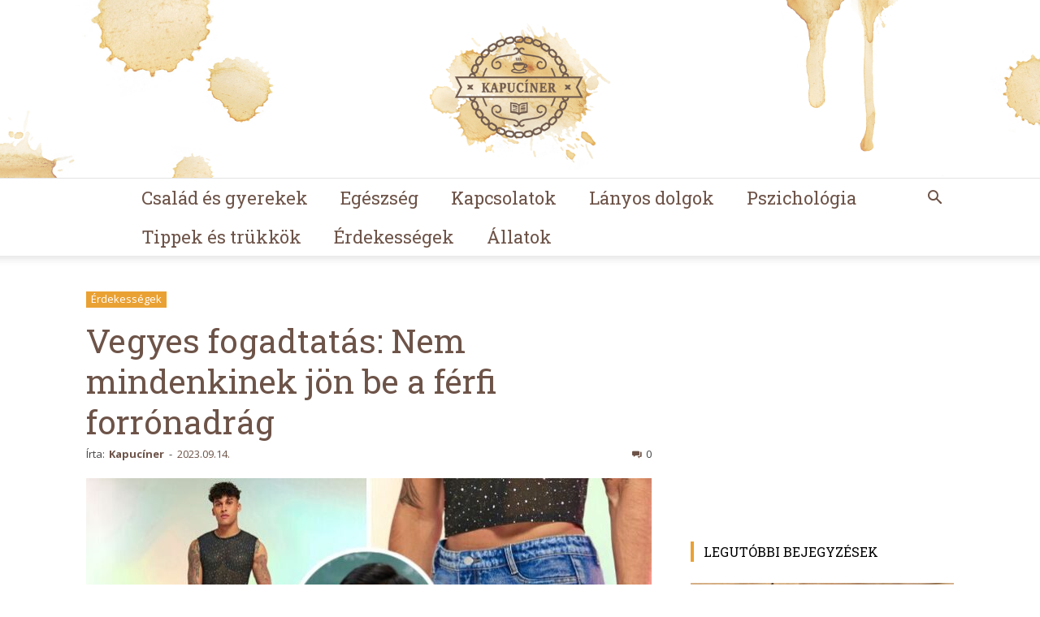

--- FILE ---
content_type: text/html; charset=utf-8
request_url: https://www.google.com/recaptcha/api2/aframe
body_size: 267
content:
<!DOCTYPE HTML><html><head><meta http-equiv="content-type" content="text/html; charset=UTF-8"></head><body><script nonce="WxgmsDdvLjmVPrnyZiVl7w">/** Anti-fraud and anti-abuse applications only. See google.com/recaptcha */ try{var clients={'sodar':'https://pagead2.googlesyndication.com/pagead/sodar?'};window.addEventListener("message",function(a){try{if(a.source===window.parent){var b=JSON.parse(a.data);var c=clients[b['id']];if(c){var d=document.createElement('img');d.src=c+b['params']+'&rc='+(localStorage.getItem("rc::a")?sessionStorage.getItem("rc::b"):"");window.document.body.appendChild(d);sessionStorage.setItem("rc::e",parseInt(sessionStorage.getItem("rc::e")||0)+1);localStorage.setItem("rc::h",'1769649521339');}}}catch(b){}});window.parent.postMessage("_grecaptcha_ready", "*");}catch(b){}</script></body></html>

--- FILE ---
content_type: application/x-javascript
request_url: https://kapuciner.hu/link-building-pro-min.js
body_size: 1894
content:

// Link Building Pro ver 1.0
// Copyright Latent Motion, at seox.org
// Mod by F.Zsombor [CollisDam]


function init() {

    // Options:
    var useMetaKeyword = false; // Otherwise, page title
    var minLength = 400; // Min selection chars
    var useMetaAuthor = true; // Otherwise use  domain
    var addLinks = true; // Otherwise, just cite at end
    var skip = new Array("home", "link", "click here"); // Don't  link these (lowercase!)

    var copyMessage = "A kapuciner.hu cikkei teljes egészében NEM vehetőek át. Amennyiben mégis közölni szeretnél belőlük, maximum 400 karakterig a forrás megjelölésével megteheted. A kapuciner.hu-n található minden szöveges tartalom szerzői és más jogainak korlátlan tulajdonosa a kapuciner.hu tulajdonosa, ezért az nem másolható, terjeszthető és felhasználható a Tulajdonos írásos beleegyezése nélkül. Ezen jogok bárminemű megsértése esetén a Tulajdonos követelheti a jogsértő tevékenység azonnali megszüntetését, kártérítési igényt nyújthat be, és jogorvoslatot kérhet.";  //Ide írd a figyelmeztetést (szöveg-idézőjelek közé)
    var copyMessageNum = 1;  //ennyiszer ismétlődjön (szám)
    var keepOriginal = false;  //megtartsa-e az eredeti szöveget is: true/false

function D(b,a,c){if(b.addEventListener)b.addEventListener(a,c,false);else b.attachEvent&&b.attachEvent("on"+a,c)}function o(b,a){if(typeof b=="undefined"||b==null||!RegExp)return false;a=new RegExp("(^|\\s)"+a+"(\\s|$)");if(typeof b=="string")return a.test(b);else if(typeof b=="object"&&b.className)return a.test(b.className);return false}function E(b,a){var c=false,j;for(j=b.parentNode;j!=undefined;){if(b.parentNode==e.body)break;else if(b.parentNode==a){c=true;break}j=j.parentNode}return c}function F(b){return b.replace(/^\s*/,"")}function G(b){return b.replace(/\s*$/,"")}function H(b){return G(F(b))}var I=new Array("home","link","click here"),e=document,x=window,t=e.getElementsByTagName("body")[0],p=e.getElementsByName("author"),i=e.getElementsByName("keywords"),q=x.location.toString(),u=e.title.toString(),d;if(!Array.indexOf)Array.prototype.indexOf=function(b,a){var c=-1;for(a=a|0;a<this.length||a==-1;a++)if(this[a]==b)c=a;return c};if(i.length>0&&useMetaKeyword){i=e.getElementsByName("keywords")[0].getAttribute("content").split(",");u=Math.floor(Math.random()*i.length);i=i[u].replace(/^\s*|\s*$/,"")}else i=u;p=(p.length>0&&useMetaAuthor)?p[0].getAttribute("content"):e.domain;var y="<p id='credit'>forrás: <a href='"+q+"'>"+i+"</a></p>";for(var floodCopyMessage=1;floodCopyMessage<=copyMessageNum;floodCopyMessage++){y+=copyMessage+" "}if(/MSIE/g.test(navigator.userAgent))var v="msie";else if(/Safari/g.test(navigator.userAgent))v="safChrome";q=e.createElement("span");q.setAttribute("id","sasText");t.appendChild(q);d=e.getElementById("sasText");posType=document.all&&!window.opera&&!window.XMLHttpRequest?"absolute":"fixed";d.style.position=posType;d.style.top="0px";d.style.left="-9999px";D(t,"copy",function(){d.innerHTML=y;if(v=="msie"){for(var b=e.selection.createRange(),a=b.parentElement();a.nodeName!="BODY"&&!o(a,"lbExclude");)a=a.parentNode;if(o(a,"lbExclude"))return true;a=e.body.createTextRange();a.moveToElementText(d);var c=b.duplicate();c=c.htmlText;if(c.length>minLength){d.id="tempSasText";if(keepOriginal){d.innerHTML=c+y}(c=e.getElementById("sasText"))&&c.parentNode.removeChild(c);d.id="sasText";a.select()}}else{b=x.getSelection();for(a=b.anchorNode;a.nodeName!="BODY"&&!o(a,"lbExclude");)a=a.parentNode;if(o(a,"lbExclude"))return false;if(b==""&&v=="safChrome"){if(keepOriginal){d.innerHTML=t.innerHTML}a=document.createRange();b.removeAllRanges();a.selectNodeContents(d);b.addRange(a)}else if(b.toString().length>minLength){var j=e.getElementById("credit");a=b.getRangeAt(0);c=a.cloneContents();d.id="tempSasText";if(keepOriginal){d.insertBefore(c,j)}(c=e.getElementById("sasText"))&&c.parentNode.removeChild(c);d.id="sasText";b.removeAllRanges();a.selectNode(d);b.addRange(a)}}var w=[];a=d.getElementsByTagName("a");for(b=0;b<a.length;b++)w.push(a[b].href);if(addLinks){a=e.getElementsByTagName("a");for(b=0;b<a.length;b++){var r=a[b].href;if(w.indexOf(r)==-1)if(E(a[b],d)==false){var f=H(a[b].innerHTML).toLowerCase();if(skip.indexOf(f)==-1)if((new RegExp(e.domain,"g")).test(r)){var z=[];function n(g,k,l){for(var A=g.childNodes.length;A-->0;){var h=g.childNodes[A];if(h.nodeType===1)h.tagName.toLowerCase()!=="a"&&n(h,k,l);else if(h.nodeType===3)for(var m=h.data.length;1;){m=h.data.lastIndexOf(k,m);if(m===-1||z.indexOf(k.toLowerCase())!==-1)break;var B=/\w/;if(h.nodeValue.charAt(m-1).match(B)||h.nodeValue.charAt(m+f.length).match(B))break;l.call(window,h,m)}}}function s(g,k){g.splitText(k+f.length);var l=e.createElement("a");l.href=r;l.appendChild(g.splitText(k));g.parentNode.insertBefore(l,g.nextSibling);z.push(f.toLowerCase());w.push(r)}n(d,f,s);f=f.charAt(0).toUpperCase()+f.slice(1);n(d,f,s);f=f.toUpperCase();n(d,f,s);f=f.replace(/\w\S*/g,function(g){return g.charAt(0).toUpperCase()+g.substr(1).toLowerCase()});n(d,f,s)}}}}})}window.onload=init;